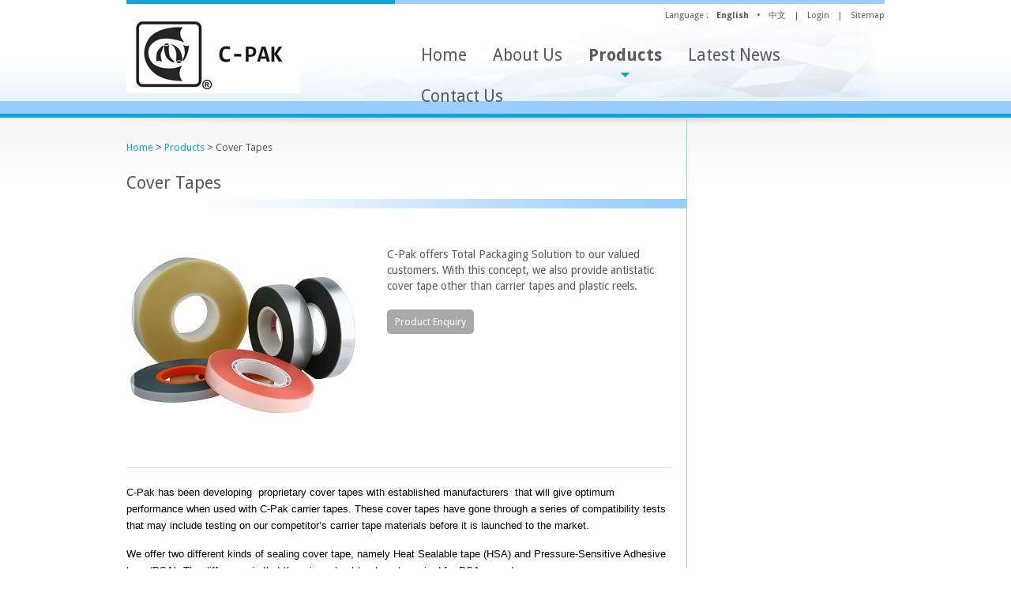

--- FILE ---
content_type: text/html; charset=utf-8
request_url: https://www.c-pak.com/en/products/product/2/cover-tapes
body_size: 3855
content:


<!DOCTYPE HTML>
<html lang="en-SG">
<head>
	<meta charset="UTF-8" />
    <meta http-equiv="X-UA-Compatible" content="IE=edge" /> 
   	<meta property="og:site_name" content="C-Pak Pte Ltd" />
    

    <meta property="og:title" content="Cover Tapes : Products" /> 
    <meta property="og:description" content="C-Pak is a dynamic company built on a strong spirit of innovation, continuous improvement and service. Started in Singapore in 1991 and since expanded into manufacturing in Malaysia and Suzhou (in China), we design and produce tape and reel products, matrix trays, injection molded engineering plastic products and compounded resins for SURFACE MOUNTED and other electronic devices." />
    <meta property="og:type" content="company"/>
    <meta property="og:url" content="https://www.c-pak.com/en/products/product/2/cover-tapes" />
	<meta property="og:image" content="https://www.c-pak.com/enImages/c-pak.png" />
    <meta name="description" content="C-Pak is a dynamic company built on a strong spirit of innovation, continuous improvement and service. Started in Singapore in 1991 and since expanded into manufacturing in Malaysia and Suzhou (in China), we design and produce tape and reel products, matrix trays, injection molded engineering plastic products and compounded resins for SURFACE MOUNTED and other electronic devices." /> 
	<meta name="keywords" content="Carrier Tapes, Cover Tapes, Reels and Platics" />
    

	<title>Cover Tapes : Products - C-Pak</title>	

    <link rel="shortcut icon" type="image/x-icon" href="/Images/favicon.ico"/>
    <link rel="stylesheet" href="/Content/style.css" />

	<script src="https://ajax.googleapis.com/ajax/libs/jquery/1.7.2/jquery.min.js" type="text/javascript"></script>
    
    

</head>
<body id="page">
    
    
    <div id="header-wrapper">
    	<div id="header">

            <div id="header-left">
            	<div id="logo" class="left"><a href="/en"><img src="/Images/logo.png" alt="C-Pak" /></a></div>
            </div>

            <div id="header-right">
                <div id="top-nav" class="right">                
                    
                    <ul class="other-nav">
                        <li><span>Language :</span></li>                        
                    
                        <li><a href="/en/products/product/2/cover-tapes" title="English" class="active">English</a></li>
                        
                        <li><span>•</span></li>
                                
                        <li><a href="/cn/products/product/2/cover-tapes" title="中文" >中文</a></li>
                             
                        <li><span>|</span></li>
                    
                        <li><a href="/en/members/login" title="Login">Login</a></li>
                        <!--<li><span>|</span></li>-->
                        <!--<li><a href="/en/members/register" title="Register">Register</a></li>-->
                        <li><span>|</span></li>
                        <li><a href="/en/sitemap/2/cover-tapes" title="Sitemap">Sitemap</a></li>
                    </ul>
                    
                </div>
                
                <div id="nav" class="right">
                    <ul>
                        <li >
                            <a href="/en" title="Home">Home</a>
                        </li>
                        <li >
                            <a href="/en/about" title="About Us">About Us</a>
                        </li>
                        <li class="current">
                            <a href="/en/products" title="Products">Products<img src="/Images/nav-arrow.png" /></a>
                        </li>
                        <li >
                            <a href="/en/news" title="Latest News">Latest News</a>
                        </li>
                        <li >
                            <a href="/en/contact" title="Contact Us">Contact Us</a>
                        </li>
                    </ul>
                    <div class="clear"></div>
                </div>
            </div>

        </div>
    </div>

    

    <div id="content-wrapper">
     	        
        <div id="content">
        	
            <div id="content-left" class="left">      
            	
                <div id="breadcrumbs">
                    <a href="/en" title="Home">Home</a> <span class="arrows">></span> <a href="/en/products" title="Products">Products</a> <span class="arrows">></span> Cover Tapes
                </div>
                  
	        	<div class="page-title">
                    <h1>Cover Tapes</h1>
            	</div>
                
                <div class="page-content">
                	
                    <div class="product-img left">
                    	<img src="/Images/product-overlay.png" class="product-overlay" />    
                                                	
                        <img src="/CMS/Uploads/Images/ProductFamilies/cover_tape_20140527173042147.jpg" alt="Cover Tapes">
                        
                    </div>
                
                    <div class="product-details left">
                        
                        <p>C-Pak offers Total Packaging Solution to our valued customers. With this concept, we also provide antistatic cover tape other than carrier tapes and plastic reels.</p>
                        
                        <ul class="product-actions">
                            <li><a href="/en/contact/enquiry?type=sales-enquiry&amp;pid=2" target="_blank" class="btn">Product Enquiry</a></li>
                        </ul>
                        
                    </div>
                    
                    <div class="product-content left">
                    
                        <p style="color: #000000; text-transform: none; text-indent: 0px; letter-spacing: normal; margin-right: 0in; margin-left: 0in; word-spacing: 0px; white-space: normal; -webkit-text-stroke-width: 0px; background-color: #ffffff;"><span style="font-size: 10pt; font-family: Arial;">C-Pak&nbsp;has been developing&nbsp; proprietary cover tapes with established manufacturers&nbsp; that will give optimum performance when used with C-Pak carrier&nbsp;tapes. These cover tapes&nbsp;have gone through a series of compatibility tests that may include testing on&nbsp;our competitor&rsquo;s carrier tape materials before it is launched to the market.</span></p>
<span style="font-family: Arial;">
</span>
<p style="color: #000000; text-transform: none; text-indent: 0px; letter-spacing: normal; margin-right: 0in; margin-left: 0in; word-spacing: 0px; white-space: normal; -webkit-text-stroke-width: 0px; background-color: #ffffff;"><span style="font-size: 10pt; font-family: Arial;">We offer two different kinds of sealing cover tape, namely Heat Sealable tape (HSA)&nbsp;and Pressure-Sensitive Adhesive tape (PSA). The difference is that there is no heat-treatment required for PSA cover tape.</span></p>
<span style="font-family: Arial;">
</span>
<p style="color: #000000; text-transform: none; text-indent: 0px; letter-spacing: normal; margin-right: 0in; margin-left: 0in; word-spacing: 0px; white-space: normal; -webkit-text-stroke-width: 0px; background-color: #ffffff;"><span style="font-size: 10pt; font-family: Arial;">The adhesive system is specially developed to enable a tight range in the sealing strength. Furthermore, a stable sealing strength through time is also ensured. The Recommended Sealing Parameters (for heat-sealable tape) are listed in individual cover tape material specification.<br />
<br />
Cross Wind (HSA) tape is available in 5.x and 9.x mm width and 2000 m length&nbsp;</span></p>
<span style="font-family: Arial;">
</span>
<p style="color: #000000; text-transform: none; text-indent: 0px; letter-spacing: normal; margin-right: 0in; margin-left: 0in; word-spacing: 0px; white-space: normal; -webkit-text-stroke-width: 0px; background-color: #ffffff;">&nbsp;</p>
<p style="color: #000000; text-transform: none; text-indent: 0px; letter-spacing: normal; margin-right: 0in; margin-left: 0in; word-spacing: 0px; white-space: normal; -webkit-text-stroke-width: 0px; background-color: #ffffff;"><span style="font-size: 10pt; font-family: Arial;"></span></p>
                        
                        <p>&nbsp;</p>
                        
                        <hr />
                        
                        <p><strong>Categories:</strong></p>
                        
                    		<ul id="pagination-list" class="grid">
                                
                                <li >
                                    <div class="grid-cell">
                                        
                                        <img src="/CMS/Uploads/Images/Products/hsa_20140603160131552.jpg" alt="Heat Seal Cover Tapes" />                            
                                        
                                        <span class="title">Heat Seal Cover Tapes</span>
                                    </div>
                                </li>
                                
                                <li >
                                    <div class="grid-cell">
                                        
                                        <img src="/CMS/Uploads/Images/Products/PSA_20140603160429762.jpg" alt="Pressure Seal Cover Tapes" />                            
                                        
                                        <span class="title">Pressure Seal Cover Tapes</span>
                                    </div>
                                </li>
                                
                                <li class="first">
                                    <div class="grid-cell">
                                        
                                        <img src="/CMS/Uploads/Images/Products/IMG_5018_20230316114452477.jpg" alt="Cross Wind Heat Seal Cover Tape " />                            
                                        
                                        <span class="title">Cross Wind Heat Seal Cover Tape </span>
                                    </div>
                                </li>
                                                                                            
                            </ul>    
                        
                    </div>
                   
	               	<div class="clear"></div>
                
                </div>
                
            </div>
            
    		<div id="content-right" class="right">
            	
            </div>        
            
            <div class="clear"></div>
            
        </div>
    </div>



    
    <div id="footer-wrapper">
    	<div id="footer">
            <div id="wgt-1" class="footer-wgt left">       
            	<h6><a href="/en" title="Home">Home</a></h6>         
                <h6><a href="/en/news" title="Latest News">Latest News</a></h6>         
        	</div>
            
            <div id="wgt-2" class="footer-wgt left">                
            
            	<h6><a href="/en/about/2/cover-tapes" title="About Us">About Us</a></h6>         
                
                <ul class="footer-wgt-nav">
                    
                    <li><a href="/en/about/2/company-overview" title="Company Overview">Company Overview</a></li>
                    
                    <li><a href="/en/about/3/milestones" title="Milestones">Milestones</a></li>
                    
                    <li><a href="/en/about/5/capabilities" title="Capabilities">Capabilities</a></li>
                    
                    <li><a href="/en/about/6/affiliations" title="Affiliations">Affiliations</a></li>
                    
                </ul>
                
        	</div>
            <div id="wgt-3" class="footer-wgt left">                
            	<h6><a href="/en/products" title="Products">Products</a></h6>    
                
                <ul class="footer-wgt-nav">
                    
                    <li><a href="/en/products/product/1/carrier-tapes" title="Carrier Tapes">Carrier Tapes</a></li>
                    
                    <li><a href="/en/products/product/2/cover-tapes" title="Cover Tapes">Cover Tapes</a></li>
                    
                    <li><a href="/en/products/product/5/plastic-injected-products" title="Plastic Reels">Plastic Reels</a></li>
                    
                    <li><a href="/en/products/product/6/plastic-injected-products" title="Plastic Injected Products ">Plastic Injected Products </a></li>
                    
                </ul>
                
        	</div>
            
            <div id="wgt-4" class="footer-wgt left">  
                          
            	<h6><a href="/en/contact" title="Contact Us">Contact Us</a></h6>         
                <ul class="footer-wgt-nav">
                    <li><a href="/en/contact/locations" title="Locations">Locations</a></li>
                    <li><a href="/en/contact/enquiry" title="Enquiry">Enquiry</a></li>
                </ul>
        	</div>
            
            <div id="wgt-5" class="footer-contact left">
            	<div class="footer-wgt-nav">
                	<div class="footer-contact-logo">
                    	<img src="/Images/footer-logo.png" alt="C-Pak Pte Ltd" />
                    </div>
                    <div class="footer-contact-details">
                        <h4>C-Pak Pte Ltd</h4>                  
                        <p>Headquarters <br /><br />8 Loyang Lane <br />Singapore 508915 </p>
                        <p>Tel: (65) 6244 0028 <br /></p>
                    </div>
                    <div class="clear"></div>
            	</div>  
            </div>
            <div class="clear"></div>
        </div>
    </div>

    <div id="copyright">
		Copyright &copy; 2026. C-Pak. All Rights Reserved.
	</div>


<script>
  (function(i,s,o,g,r,a,m){i['GoogleAnalyticsObject']=r;i[r]=i[r]||function(){
  (i[r].q=i[r].q||[]).push(arguments)},i[r].l=1*new Date();a=s.createElement(o),
  m=s.getElementsByTagName(o)[0];a.async=1;a.src=g;m.parentNode.insertBefore(a,m)
  })(window,document,'script','//www.google-analytics.com/analytics.js','ga');

  ga('create', 'UA-51374404-1', 'cpak.com.sg');
  ga('send', 'pageview');
</script>

</body>
</html>

--- FILE ---
content_type: text/css
request_url: https://www.c-pak.com/Content/style.css
body_size: 4382
content:
@import url(https://fonts.googleapis.com/css?family=Droid+Sans:400,700);
* {margin:0;padding:0;}
img {
display:block;
border:none;
padding:0px;
margin:0px;
}
body {
	font: normal 14px/20px 'Droid Sans', sans-serif;
	color:#5a5a5a;
}
body#home {background:none;}
h1 {
	font-size:22px;
	color:#5a5a5a;
	font-weight: normal;
	margin: 5px 0 15px;
}
h2 {
	font-size:18px;
	font-weight:bold;
	color:#5a5a5a;
	margin:25px 0 15px;
}
h3 {
	font-size:16px;
	font-weight:bold;
	margin:30px 0 20px 0;
	padding-bottom:0;
}
h4 {
	font-size:16px;
	margin:0 0 15px 0;
}
h6 {
	font-size:14px;
	margin:0 0 15px 0;
}

a:link, a:visited {
	color: #10a4dd;
	text-decoration:none;
}
a:hover {text-decoration:underline;}
b, em, strong {font-weight:bold;}
p {margin:0 0 15px;}

.left {float:left;}
.right {float:right;}
.clear {clear:both;}

.cap {text-transform:uppercase;}
.bold {font-weight:bold;}
.underline {text-decoration:underline;}
.no-margin-left {margin-left:0 !important;}

input.button {background:#a8a8a8; color:#fff;border:none;margin:10px 0 10px 0; font-family: 'Droid Sans', sans-serif; font-weight:normal; border-radius: 5px; padding:6px 5px 6px 5px;}

#header, #content, #footer {width:960px;margin:0 auto;}
#header-wrapper {background:url(../images/header-bg.png) #235e8a 0 0 repeat-x;height:144px; border-bottom: 5px solid #10a4dd;}
#header {height:100%;background:url(../images/nav-bg.png) 0 0 no-repeat;}
#header-left {width:340px; border-top: 5px solid #10a4dd; float:left;}
#header-right {width:620px; border-top: 5px solid #99ccff; float:left;}
#logo {margin-top:16px;}
#top-nav {text-align:right;display:block;margin:0;font-size:11px;color:#5a5a5a;}
#top-nav ul {height:20px;padding:0;}
#top-nav li {display:block;margin:0;padding:0;float:left;}
#top-nav a, #top-nav span {display:inline-block;line-height:20px;vertical-align:middle;text-align:center;color:#5a5a5a;margin:0;height:20px;padding:5px 0 18px 10px;}
#top-nav li.current a {font-weight:bold;}
#top-nav li.current + li a:hover, #top-nav a:hover, #top-nav li:first-child a:hover {text-decoration:underline;}
#top-nav ul.language {padding-left: 5px;}
#top-nav ul.language a, #top-nav ul.language span {padding:12px 0 12px 5px;}
#nav {text-align:right;display:block;margin: 0;font-size:21px;}
#nav ul {height:30px;padding:0;}
#nav li {display:block;margin:0;padding:0;float:left;}
#nav a {display:inline-block;line-height:24px;vertical-align:middle;text-align:center;color:#5a5a5a;margin:0;height:30px;padding:10px 0 12px 33px;}
#nav li.current a {font-weight:bold;}
#nav li.current a img {margin:10px auto 0 auto;}
#nav li.current + li a:hover, #nav a:hover, #nav li:first-child a:hover {color:#888;text-decoration:none;}

#banners {width:972px;margin:0 auto;height:400px;font-size: 13px;padding:0;}
#banners #slider {display: none;}
#banners .banner {width: 960px; height: 400px; padding: 0;}
#banners .banner-caption {background:url(../images/banner-overlay.png) 0 0 no-repeat; width: 245px; height: 400px; position:absolute; margin-left: 565px; padding: 40px 60px 40px 120px; text-align: right;}
#banners h1 {color: #fff; font-size: 35px; font-weight: normal; line-height: 35px; margin: 0; padding: 0;}
#banners p {color:#fff; font-size: 14px; margin: 25px 0 25px 0;}
#banners .btn {background: #e7e9eb; color: #484848; font-weight: bold; padding: 5px 20px; border-radius: 5px; margin: 5px 0 0 0; float:right;}

#slider a.banner-nav-left {position:absolute; height:20px; padding: 190px 10px;width: 10px; margin-left:-30px; text-decoration: none; font-size: 60px; line-height: 15px; z-index:2; color: #999999;}
#slider a.banner-nav-left:hover {color: #5a5a5a;}
#slider a.banner-nav-right {position:absolute; height:20px; padding: 190px 10px;width: 10px; margin-left:973px; text-decoration: none; font-size: 60px; line-height: 15px; z-index:2; color: #999999;}
#slider a.banner-nav-right:hover {color: #5a5a5a;}

#breadcrumbs {height:25px;font-size: 13px;	padding: 5px 0 15px 0;}
#breadcrumbs span.arrows {font-family: "Trebuchet MS", Arial, Helvetica, sans-serif; font-weight:bold;}

#home #content-wrapper {background:url(../images/home-bg.png) 0 0 repeat-x;}
#home #content-left {width:649px;padding:20px 0 20px 0; border-right: 1px solid #99ccff;}
#home #content-right {width:310px;padding:20px 0 20px 0;}

#home #content-right .widget {float: left; width:310px; padding: 0 0 20px 0; margin: 0 0 20px 0;}
#home #content-right #member-area label {width: 230px; float: left; margin: 5px 10px 10px 30px;}
#home #content-right #member-area input.textbox {border: 1px solid #a1a3a4; padding: 5px; color: #484848; width: 230px; float: left; margin: 0 10px 10px 30px;}
#home #content-right #member-area a.forget-password {float:left; clear:left;margin: 10px 10px 10px 30px;}
#home #content-right #member-area input.submit {border: none; background-color: #a8a8a8; width: 80px; height: 30px; float: left; margin: -30px 10px 10px 191px; color: #fff; border-radius: 5px;}
#home #content-right #member-area input.submit:hover {background: #10a4dd;}
#home #content-right #member-area .link {float: left; width:285px; padding: 10px 0 10px 20px; margin: 10px 0 5px 30px; background:url(../images/gradient-right.png) no-repeat bottom left; color:#5a5a5a; font-weight: bold;}
#home #content-right #member-area p {margin: 5px 0 10px 30px;}
#home #content-right #member-area span.mandatory {color:#ff0000;font-size:10px;vertical-align: super;}
#home #content-right #latest-news ul {float:left;}
#home #content-right #latest-news ul li {float:left; padding: 0 0 0 30px; margin: 0 0 20px 0; width: 100%;}
#home #content-right #latest-news ul li a {float:left;clear:left; padding: 8px 0 0 0; color: #8a8a8a;}
#home #content-right #latest-news ul li .date {float:left;clear:left; padding: 10px 0 0 0; font-weight: bold;}
#home #content-right #latest-news a.view-more {float:left;margin: 10px 0 0 30px;}

#content-wrapper {background:url(../images/page-bg.png) 0 0 repeat-x;}
#content-left {width:709px;padding:20px 0 20px 0; border-right: 1px solid #99ccff;}
#content-right {width:250px;padding:20px 0 20px 0;}
#content-full {width:960px;padding:20px 0 20px 0;}

#content {background:url(../images/content-bg.png) 0 0 no-repeat;}
#content .page-title {background:url(../images/gradient-left.png) right 30px no-repeat; width:100%;margin:0 0 30px 0; height: 50px;}
#content #content-full .page-title {background:url(../images/gradient-left-long.png) right 30px no-repeat; width:100%;margin:0 0 30px 0; height: 50px;}
#content .page-content {padding: 0 20px 40px 0;}
#content #content-full .page-content {padding: 0 0 40px 0;}

#content a.view-more {font-weight: bold;}

#content .form-row {float:left;clear:left;width:100%;margin:0 0 10px 0;}
#content .form-column {float:left;width:270px;padding-right:40px;}
#content #form span.mandatory {color:#ff0000;font-size:10px;vertical-align: super;}
#content #form label {width:100%;float:left;clear:left;height: 25px;vertical-align:bottom;}
#content #form input, #content #form textarea, #content #form select {width:100%;clear:left;float:left;padding: 5px; border: 1px solid #B7B7B7;margin:5px 0 0 0;}
#content #form input.button {width:90px; margin: 10px 0 10px 0;}
#content #form input.button:hover {background: #10a4dd;}
#content #form a.link {float:left; clear:left;margin: 10px 0 20px 0;}

#content .pagination-container {float:left;clear:left;margin: 30px 0 20px 0; text-align: center;width:100%;}
#content ul.pagination {margin: 0; padding: 0;}
#content ul.pagination li {display:block;margin:0;padding: 0 10px 0 10px;float:left;border-left:1px solid #00395f; line-height:12px;}
#content ul.pagination > li:first-child {border-left:none;}
#content ul.pagination li.current {font-weight:bold;}
#content ul.pagination li a {color: #5a5a5a;}

#content .pagination {float:left;clear:left;margin: 30px 0 20px 0; text-align: center;width:100%;}
#content .pagination ul {margin: 0; padding: 0;}
#content .pagination ul li {display:block;margin:0;padding: 0 10px 0 10px;float:left;border-left:1px solid #00395f; line-height:12px;}
#content .pagination ul li:first-child {border-left:none; padding: 0 10px 0 0;}
#content .pagination ul li.current {font-weight:bold;}
#content .pagination ul li.active {font-weight:bold;}
#content .pagination ul li a {color: #5a5a5a;}

#content .caption {font-style: italic; font-size: 12px; text-align: center;}

#content table.milestones td, #content table.awards td {padding: 15px 10px; border-bottom: 1px solid #e8e8e8;}
#content table.affiliations {margin-top: -5px;}
#content table.affiliations td {padding: 20px 0 10px 0; border-bottom: 1px solid #e8e8e8;}
#content table.affiliations ul {margin: 20px 0 20px 20px}

#content-right .widget {float: left; width:250px; padding: 0 0 20px 0; margin: 0 0 20px 0;}
#content-right .widget h1 {margin: 5px 0 20px 0; padding: 0 0 10px 30px; border-bottom: 1px solid #99ccff;}
#content-right .widget ul {float: left; padding: 0; margin: 0 0 0 0px;}
#content-right .widget ul li {list-style: none; margin: 0 0 10px 0; padding: 0;}

#content-right #menu {padding-bottom: 15px;}
#content-right #menu ul {margin: 10px 0 0 30px;}
#content-right #menu ul li {margin: 0 0 20px 0; padding: 0 0 0 25px; background:url(../images/bullet.png) 0 7px no-repeat;}
#content-right #menu ul li a {color:#5a5a5a;}
#content-right #menu ul li.current a {font-weight: bold;}

#content ul.article-list {float: left; margin:0; padding: 0;}
#content ul.article-list li {float: left; list-style: none; margin: 0 0 30px 0; padding: 0;}
#content ul.article-list li .date {float:left; width: 180px; font-weight: bold;}
#content ul.article-list li .details {float: left; width: 440px;}
#content ul.article-list li .details span.location {font-size: 12px;}
#content ul.article-list li a {color: #333;}
#content a.back {float:right; clear: both;}

#content table.products {margin-top: -20px;}
#content table.products td {padding: 30px 0 30px 0; border-bottom: 1px solid #e8e8e8;}
#content table.products img.thumb {margin: 0 0 0 0;}
#content table.products img.thumb-overlay {position: absolute;}

#content hr {display: block; height: 1px;border: 0; border-top: 1px solid #DADFE1;margin: 20px 0; padding: 0; width: 100%;clear:left;}
#content ul {margin:20px 0 0 20px;}
#content ul li {list-style: disc outside;padding:0 0 3px 10px;}
#content ul.product-actions {padding:0;margin:20px 0 0 0;}
#content ul.product-actions li {display:block;margin:0 5px 0 0;padding:0;float:left;}
#content ul.product-actions li a {
	display:inline-block;
	height:25px;
	overflow:hidden;
	background: #a8a8a8;
	color:#fff;
	font-size:13px;
	line-height:25px;
	padding: 3px 10px 3px 10px;
	padding: 3px 10px 3px 10px \9 ;
	*padding: 3px 10px 3px 10px;
	border-radius: 5px;	
}
#content ul.product-actions li a:hover {
	background: #10a4dd;
	text-decoration: none;
}
#content table.product-tbl tr td {padding: 5px}
#content .product-img {width:300px;margin:10px 0 0 0;}
#content .product-img img.product-overlay {position: absolute;}
#content .product-details {width:350px;padding:10px 0 0 30px; min-height: 250px;}
#content .product-title {border-bottom:1px solid #d2d8da;width:100%;margin:0 0 20px 0;line-height: 22px;}
#content .product-content {margin-top: 30px;border-top:1px solid #dadfe1;padding: 20px 0 40px 0;}
#content .product-content img {display: inline;}
#content .product-content ul.grid {float:left;padding:0;margin:0;}
#content .product-content ul.grid .grid-cell {width:209px;float:left;padding: 20px 20px 20px 0;}
#content .product-content ul.grid .grid-cell img{margin: 0 0 15px 0; border: 1px solid #DADFE1;}
#content .product-content ul.grid .grid-cell span.title {float:left;clear:left;line-height:18px;margin-left:5px;}
#content .product-content ul.grid li {display:block;margin: 0 0 20px 0;padding:0;float:left;list-style-type: none;}
#content .product-content ul.grid li.first .grid-cell {border-left:none;clear:both;}
#content .product-content ul.grid .grid-cell {min-height:200px;}

#content #map {margin: 10px 0 10px 0; width: 690px; height: 350px;}
#content #contact-details {padding: 20px 0 0 0;margin: 0 0 30px 0; clear:left;border-bottom: 1px solid #e4e3e3;float:left;width:100%;}
#content #contact-details p.title {font-weight: bold;}
#content #contact-details p.title a {color:#5A5A5A;}
#content div.contact-row {width: 100%;float:left;clear:left;margin:0 0 20px 0;}
#content div.contact-column {width: 50%;float:left;min-height: 220px;}

#content #branches {margin: 10px 0 0 0; float: left; width: 100%;}
#content #branches .branch {margin: 0 0 30px 0; padding: 0 0 30px 0; border-bottom: 1px dashed #e4e3e3; float: left; width: 100%;}
#content #branches .branch .country-title {float: left; text-transform: uppercase; font-size: 15px; color: #10a4dd; width: 100%;}
#content #branches .branch .country-details {float: left; margin: 20px 0 0 0; width: 100%; display: none;}
#content #branches .branch .country-details ul {float: left; margin:0 0 -30px 0; padding: 0; width:100%;}
#content #branches .branch .country-details ul li {float: left; list-style: none; margin: 0 0 30px 0; padding: 0; width: 50%;}

#content .feedback-row {float:left;clear:left;width:100%;margin:0 0 10px 0;}
#content .feedback-column {float:left;width:270px;padding-right:40px;}
#content #feedback-form span.mandatory {color:#ff0000;font-size:10px;vertical-align: super;}
#content #feedback-form label {width:100%;float:left;clear:left;height: 25px;vertical-align:bottom;}
#content #feedback-form input, #content #feedback-form textarea, #content #feedback-form select {width:100%;clear:left;float:left;padding: 5px; border: 1px solid #B7B7B7;margin:5px 0 0 0;}
#content #feedback-form input.button {width:90px;margin-top: 10px;}
#content #feedback-form input.button:hover {background: #10a4dd;}

#content .calc-row {float:left;clear:left;width:100%;margin:0 0 10px 0;}
#content .calc-column {float:left;width:270px;padding-right:40px;}
#content .calc-column-full {float:left;width:100%;}
#content #calc-form {margin-bottom: 50px;}
#content #calc-form span.mandatory {color:#ff0000;font-size:10px;vertical-align: super;}
#content #calc-form label {width:100%;float:left;clear:left;height: 25px;vertical-align:bottom;}
#content #calc-form input, #content #calc-form textarea, #content #calc-form select {width:175px;padding: 5px; border: 1px solid #B7B7B7;margin:5px 0 0 0;}
#content #calc-form input.button {width:90px;}
#content #calc-form input.button:hover {background: #10a4dd;}
#content .calc-results input {width:175px;padding: 5px; border: 1px solid #B7B7B7;margin:5px 0 0 0;}

#content table.results th {padding: 10px 10px; background: #e8e8e8;}
#content table.results td {padding: 10px 10px;}

#content td.aleft {text-align:left;}
#content td.acenter {text-align:center;}

#content table.results tr:nth-child(odd) td{background: #f7f7f7;}
#content table.results tr:nth-child(even) td{background: #fbfbfb;}
#content table.results img {display: inline;}

#content #product-family-dropdown {margin: 0 0 15px 0;}
#content #product-family-dropdown .dropdown {border: 1px solid #a1a3a4; padding: 5px; color: #484848; width: 237px; float: left;}

#content .red {color: #F00 }
#content .note {font-size: 12px;}

#content ul.tabs {margin: -5px 0 30px 0; padding: 0; border-bottom: 1px solid #DADFE1;}
#content ul.tabs li {display: table-cell; border-left: 1px solid #DADFE1; padding: 10px 20px;}
#content ul.tabs li.first {border-left: none;}
#content ul.tabs li a {font-size: 16px; color: #5a5a5a;}
#content ul.tabs li a.active {font-weight: bold;}

#content table.calculate {float:left;clear:left;margin: 0 0 20px 0;}
#content table.calculate tr td {padding: 5px}
#content #calc-form hr {margin: 20px 0 10px 0; float: left;}
#content #calc-form h4 {float:left;margin: 20px 0 0 0;}

#content #sitemap a {color: #5a5a5a;}

#footer-wrapper {color:#282828;border-top:5px solid #99ccff;background:#e8e8e8;font-size:14px;text-align:center;margin:0 auto;width:100%;}
#footer {position:relative;text-align:left;}
.footer-wgt {width:170px;margin:40px 0;}
.footer-wgt li {padding:3px 0;display:block;}
.footer-wgt h6 a {color:#5a5a5a; font-size: 16px; font-weight: 600;}

.footer-wgt-nav {width:100%;padding:0 5px 0 0;}
.footer-contact {width:280px;margin:40px 0;}
.footer-contact-logo {float:left;}
.footer-contact-details {float:left; padding: 0 0 0 25px; font-size: 12px;}
#copyright {background-color: #616161; color:#fff;padding:15px;text-align:center;font-size:11px;}

a.slidesjs-play, a.slidesjs-stop {display:none;}

#recaptcha_widget_div {clear:left; padding-top: 5px;}
#recaptcha_response_field {margin-bottom: 8px !important;border: 1px solid #a1a3a4 !important;}
.success {color:#669933;font-weight:bold;}
.fail {color:#ff0000;font-weight:bold;}
.field-validation-error {color:#ff0000;clear:left;float:left;padding: 5px 0 0 0; font-size: 12px; font-weight: bold;width:100%;}

#error {min-height: 400px; text-align: center;}

.white-popup {
  position: relative;
  background: #FFF;
  padding: 20px;
  width: auto;
  max-width: 500px;
  margin: 20px auto;
}

.white-popup ul,
.white-popup ol 
{
    padding-left: 20px;
}

#cross-winding .core .core-details {display: none;}

.other-nav .active { font-weight: bold; }

.fill {
    width: 100%;
    height: 100%;
    background-position: center;
    background-size: cover;
}